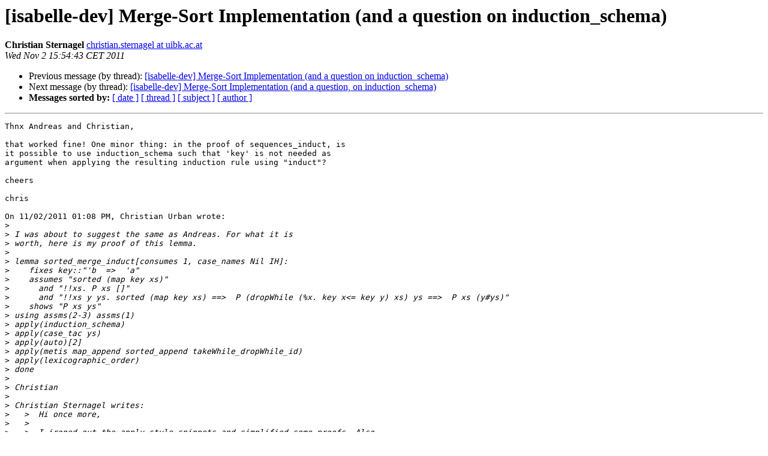

--- FILE ---
content_type: text/html
request_url: https://mailmanbroy.in.tum.de/pipermail/isabelle-dev/2011-November/010492.html
body_size: 6498
content:
<!DOCTYPE HTML PUBLIC "-//W3C//DTD HTML 4.01 Transitional//EN">
<HTML>
 <HEAD>
   <TITLE> [isabelle-dev] Merge-Sort Implementation (and a question on	induction_schema)
   </TITLE>
   <LINK REL="Index" HREF="index.html" >
   <LINK REL="made" HREF="mailto:isabelle-dev%40mailman46.in.tum.de?Subject=Re%3A%20%5Bisabelle-dev%5D%20Merge-Sort%20Implementation%20%28and%20a%20question%20on%0A%09induction_schema%29&In-Reply-To=%3C4EB159B3.2010205%40uibk.ac.at%3E">
   <META NAME="robots" CONTENT="index,nofollow">
   <style type="text/css">
       pre {
           white-space: pre-wrap;       /* css-2.1, curent FF, Opera, Safari */
           }
   </style>
   <META http-equiv="Content-Type" content="text/html; charset=utf-8">
   <LINK REL="Previous"  HREF="010491.html">
   <LINK REL="Next"  HREF="002030.html">
 </HEAD>
 <BODY BGCOLOR="#ffffff">
   <H1>[isabelle-dev] Merge-Sort Implementation (and a question on	induction_schema)</H1>
    <B>Christian Sternagel</B> 
    <A HREF="mailto:isabelle-dev%40mailman46.in.tum.de?Subject=Re%3A%20%5Bisabelle-dev%5D%20Merge-Sort%20Implementation%20%28and%20a%20question%20on%0A%09induction_schema%29&In-Reply-To=%3C4EB159B3.2010205%40uibk.ac.at%3E"
       TITLE="[isabelle-dev] Merge-Sort Implementation (and a question on	induction_schema)">christian.sternagel at uibk.ac.at
       </A><BR>
    <I>Wed Nov  2 15:54:43 CET 2011</I>
    <P><UL>
        <LI>Previous message (by thread): <A HREF="010491.html">[isabelle-dev] Merge-Sort Implementation (and a question	on	induction_schema)
</A></li>
        <LI>Next message (by thread): <A HREF="002030.html">[isabelle-dev] Merge-Sort Implementation (and a question, on induction_schema)
</A></li>
         <LI> <B>Messages sorted by:</B> 
              <a href="date.html#10492">[ date ]</a>
              <a href="thread.html#10492">[ thread ]</a>
              <a href="subject.html#10492">[ subject ]</a>
              <a href="author.html#10492">[ author ]</a>
         </LI>
       </UL>
    <HR>  
<!--beginarticle-->
<PRE>Thnx Andreas and Christian,

that worked fine! One minor thing: in the proof of sequences_induct, is 
it possible to use induction_schema such that 'key' is not needed as 
argument when applying the resulting induction rule using &quot;induct&quot;?

cheers

chris

On 11/02/2011 01:08 PM, Christian Urban wrote:
&gt;<i>
</I>&gt;<i> I was about to suggest the same as Andreas. For what it is
</I>&gt;<i> worth, here is my proof of this lemma.
</I>&gt;<i>
</I>&gt;<i> lemma sorted_merge_induct[consumes 1, case_names Nil IH]:
</I>&gt;<i>    fixes key::&quot;'b  =&gt;  'a&quot;
</I>&gt;<i>    assumes &quot;sorted (map key xs)&quot;
</I>&gt;<i>      and &quot;!!xs. P xs []&quot;
</I>&gt;<i>      and &quot;!!xs y ys. sorted (map key xs) ==&gt;  P (dropWhile (%x. key x&lt;= key y) xs) ys ==&gt;  P xs (y#ys)&quot;
</I>&gt;<i>    shows &quot;P xs ys&quot;
</I>&gt;<i> using assms(2-3) assms(1)
</I>&gt;<i> apply(induction_schema)
</I>&gt;<i> apply(case_tac ys)
</I>&gt;<i> apply(auto)[2]
</I>&gt;<i> apply(metis map_append sorted_append takeWhile_dropWhile_id)
</I>&gt;<i> apply(lexicographic_order)
</I>&gt;<i> done
</I>&gt;<i>
</I>&gt;<i> Christian
</I>&gt;<i>
</I>&gt;<i> Christian Sternagel writes:
</I>&gt;<i>   &gt;  Hi once more,
</I>&gt;<i>   &gt;
</I>&gt;<i>   &gt;  I ironed out the apply-style snippets and simplified some proofs. Also
</I>&gt;<i>   &gt;  Christian's pointer to induction_schema significantly shortened the
</I>&gt;<i>   &gt;  proof of an induction schema I use (sequences_induct).
</I>&gt;<i>   &gt;  &quot;induction_schema&quot; is really useful! However, another induction schema
</I>&gt;<i>   &gt;  (merge_induct) seems to be &quot;wrong&quot; for induction_schema. Maybe because
</I>&gt;<i>   &gt;  of an additional assumption? Any ideas?
</I>&gt;<i>   &gt;
</I>&gt;<i>   &gt;  cheers
</I>&gt;<i>   &gt;
</I>&gt;<i>   &gt;  chris
</I>&gt;<i>   &gt;
</I>&gt;<i>   &gt;  On 10/30/2011 08:50 PM, Christian Sternagel wrote:
</I>&gt;<i>   &gt;  &gt;  Hi again,
</I>&gt;<i>   &gt;  &gt;
</I>&gt;<i>   &gt;  &gt;  stability (the third property required by @{thm
</I>&gt;<i>   &gt;  &gt;  properties_for_sort_key}) did actually cause some difficulties ;)
</I>&gt;<i>   &gt;  &gt;
</I>&gt;<i>   &gt;  &gt;  Hence the attached theory has rough parts in some proofs. But since I
</I>&gt;<i>   &gt;  &gt;  spent the most part of the weekend on the proof, I decided to post it
</I>&gt;<i>   &gt;  &gt;  anyway. Finally I can sleep well again ;)
</I>&gt;<i>   &gt;  &gt;
</I>&gt;<i>   &gt;  &gt;  have fun,
</I>&gt;<i>   &gt;  &gt;
</I>&gt;<i>   &gt;  &gt;  chris
</I>&gt;<i>   &gt;  &gt;
</I>&gt;<i>   &gt;  &gt;  On 10/27/2011 03:30 PM, Florian Haftmann wrote:
</I>&gt;<i>   &gt;  &gt;&gt;&gt;  Indeed, that would be the obvious next step. I have not tried yet but
</I>&gt;<i>   &gt;  &gt;&gt;&gt;  would not expect too hard difficulties. If this is of general interest I
</I>&gt;<i>   &gt;  &gt;&gt;&gt;  can try.
</I>&gt;<i>   &gt;  &gt;&gt;
</I>&gt;<i>   &gt;  &gt;&gt;  Well, if you want to superseed the existing quicksort, you have to
</I>&gt;<i>   &gt;  &gt;&gt;  provide the same generality ;-)
</I>&gt;<i>   &gt;  &gt;&gt;
</I>&gt;<i>   &gt;  &gt;&gt;  Florian
</I>&gt;<i>   &gt;  &gt;&gt;
</I>&gt;<i>   &gt;  &gt;&gt;
</I>&gt;<i>   &gt;  &gt;&gt;
</I>&gt;<i>   &gt;  &gt;&gt;
</I>&gt;<i>   &gt;  &gt;&gt;  _______________________________________________
</I>&gt;<i>   &gt;  &gt;&gt;  isabelle-dev mailing list
</I>&gt;<i>   &gt;  &gt;&gt;  <A HREF="https://mailman46.in.tum.de/mailman/listinfo/isabelle-dev">isabelle-dev at in.tum.de</A>
</I>&gt;<i>   &gt;  &gt;&gt;  <A HREF="https://mailmanbroy.informatik.tu-muenchen.de/mailman/listinfo/isabelle-dev">https://mailmanbroy.informatik.tu-muenchen.de/mailman/listinfo/isabelle-dev</A>
</I>&gt;<i>   &gt;  &gt;&gt;
</I>&gt;<i>   &gt;  &gt;
</I>&gt;<i>   &gt;  &gt;
</I>&gt;<i>   &gt;  &gt;
</I>&gt;<i>   &gt;  &gt;  _______________________________________________
</I>&gt;<i>   &gt;  &gt;  isabelle-dev mailing list
</I>&gt;<i>   &gt;  &gt;  <A HREF="https://mailman46.in.tum.de/mailman/listinfo/isabelle-dev">isabelle-dev at in.tum.de</A>
</I>&gt;<i>   &gt;  &gt;  <A HREF="https://mailmanbroy.informatik.tu-muenchen.de/mailman/listinfo/isabelle-dev">https://mailmanbroy.informatik.tu-muenchen.de/mailman/listinfo/isabelle-dev</A>
</I>&gt;<i>   &gt;
</I>&gt;<i>   &gt;
</I>&gt;<i>   &gt;  ----------------------------------------------------------------------
</I>&gt;<i>   &gt;  (*
</I>&gt;<i>   &gt;  Copyright 2011 Christian Sternagel, René Thiemann
</I>&gt;<i>   &gt;
</I>&gt;<i>   &gt;  This file is part of IsaFoR/CeTA.
</I>&gt;<i>   &gt;
</I>&gt;<i>   &gt;  IsaFoR/CeTA is free software: you can redistribute it and/or modify it under the
</I>&gt;<i>   &gt;  terms of the GNU Lesser General Public License as published by the Free Software
</I>&gt;<i>   &gt;  Foundation, either version 3 of the License, or (at your option) any later
</I>&gt;<i>   &gt;  version.
</I>&gt;<i>   &gt;
</I>&gt;<i>   &gt;  IsaFoR/CeTA is distributed in the hope that it will be useful, but WITHOUT ANY
</I>&gt;<i>   &gt;  WARRANTY; without even the implied warranty of MERCHANTABILITY or FITNESS FOR A
</I>&gt;<i>   &gt;  PARTICULAR PURPOSE.  See the GNU Lesser General Public License for more details.
</I>&gt;<i>   &gt;
</I>&gt;<i>   &gt;  You should have received a copy of the GNU Lesser General Public License along
</I>&gt;<i>   &gt;  with IsaFoR/CeTA. If not, see&lt;<A HREF="http://www.gnu.org/licenses/">http://www.gnu.org/licenses/</A>&gt;.
</I>&gt;<i>   &gt;  *)
</I>&gt;<i>   &gt;  theory Efficient_Sort
</I>&gt;<i>   &gt;  imports &quot;~~/src/HOL/Library/Multiset&quot;
</I>&gt;<i>   &gt;  begin
</I>&gt;<i>   &gt;
</I>&gt;<i>   &gt;  section {* GHC version of merge sort *}
</I>&gt;<i>   &gt;
</I>&gt;<i>   &gt;  context linorder
</I>&gt;<i>   &gt;  begin
</I>&gt;<i>   &gt;
</I>&gt;<i>   &gt;  text {*
</I>&gt;<i>   &gt;  Split a list into chunks of ascending and descending parts, where
</I>&gt;<i>   &gt;  descending parts are reversed. Hence, the result is a list of
</I>&gt;<i>   &gt;  sorted lists.
</I>&gt;<i>   &gt;  *}
</I>&gt;<i>   &gt;  fun sequences :: &quot;('b \&lt;Rightarrow&gt;  'a) \&lt;Rightarrow&gt;  'b list \&lt;Rightarrow&gt;  'b list list&quot;
</I>&gt;<i>   &gt;    and ascending :: &quot;('b \&lt;Rightarrow&gt;  'a) \&lt;Rightarrow&gt;  'b \&lt;Rightarrow&gt;  ('b list \&lt;Rightarrow&gt;  'b list) \&lt;Rightarrow&gt;  'b list \&lt;Rightarrow&gt;  'b list list&quot;
</I>&gt;<i>   &gt;    and descending :: &quot;('b \&lt;Rightarrow&gt;  'a) \&lt;Rightarrow&gt;  'b \&lt;Rightarrow&gt;  'b list \&lt;Rightarrow&gt;  'b list \&lt;Rightarrow&gt;  'b list list&quot;
</I>&gt;<i>   &gt;  where
</I>&gt;<i>   &gt;    &quot;sequences key (a#b#xs) = (if key a&gt;  key b
</I>&gt;<i>   &gt;      then descending key b [a] xs
</I>&gt;<i>   &gt;      else ascending key b (op # a) xs)&quot;
</I>&gt;<i>   &gt;  | &quot;sequences key xs = [xs]&quot;
</I>&gt;<i>   &gt;
</I>&gt;<i>   &gt;  | &quot;ascending key a f (b#bs) = (if \&lt;not&gt;  key a&gt;  key b
</I>&gt;<i>   &gt;      then ascending key b (f \&lt;circ&gt;  op # a) bs
</I>&gt;<i>   &gt;      else f [a] # sequences key (b#bs))&quot;
</I>&gt;<i>   &gt;  | &quot;ascending key a f bs = f [a] # sequences key bs&quot;
</I>&gt;<i>   &gt;
</I>&gt;<i>   &gt;  | &quot;descending key a as (b#bs) = (if key a&gt;  key b
</I>&gt;<i>   &gt;      then descending key b (a#as) bs
</I>&gt;<i>   &gt;      else (a#as) # sequences key (b#bs))&quot;
</I>&gt;<i>   &gt;  | &quot;descending key a as bs = (a#as) # sequences key bs&quot;
</I>&gt;<i>   &gt;
</I>&gt;<i>   &gt;  fun merge :: &quot;('b \&lt;Rightarrow&gt;  'a) \&lt;Rightarrow&gt;  'b list \&lt;Rightarrow&gt;  'b list \&lt;Rightarrow&gt;  'b list&quot; where
</I>&gt;<i>   &gt;    &quot;merge key (a#as) (b#bs) = (if key a&gt;  key b
</I>&gt;<i>   &gt;      then b # merge key (a#as) bs
</I>&gt;<i>   &gt;      else a # merge key as (b#bs))&quot;
</I>&gt;<i>   &gt;  | &quot;merge key [] bs = bs&quot;
</I>&gt;<i>   &gt;  | &quot;merge key as [] = as&quot;
</I>&gt;<i>   &gt;
</I>&gt;<i>   &gt;  fun merge_pairs :: &quot;('b \&lt;Rightarrow&gt;  'a) \&lt;Rightarrow&gt;  'b list list \&lt;Rightarrow&gt;  'b list list&quot; where
</I>&gt;<i>   &gt;    &quot;merge_pairs key (a#b#xs) = merge key a b # merge_pairs key xs&quot;
</I>&gt;<i>   &gt;  | &quot;merge_pairs key xs = xs&quot;
</I>&gt;<i>   &gt;
</I>&gt;<i>   &gt;  lemma length_merge[simp]:
</I>&gt;<i>   &gt;    &quot;length (merge key xs ys) = length xs + length ys&quot;
</I>&gt;<i>   &gt;    by (induct xs ys rule: merge.induct) simp_all
</I>&gt;<i>   &gt;
</I>&gt;<i>   &gt;  lemma merge_pairs_length[simp]:
</I>&gt;<i>   &gt;    &quot;length (merge_pairs key xs) \&lt;le&gt;  length xs&quot;
</I>&gt;<i>   &gt;    by (induct xs rule: merge_pairs.induct) simp_all
</I>&gt;<i>   &gt;
</I>&gt;<i>   &gt;  fun merge_all :: &quot;('b \&lt;Rightarrow&gt;  'a) \&lt;Rightarrow&gt;  'b list list \&lt;Rightarrow&gt;  'b list&quot; where
</I>&gt;<i>   &gt;    &quot;merge_all key [] = []&quot;
</I>&gt;<i>   &gt;  | &quot;merge_all key [x] = x&quot;
</I>&gt;<i>   &gt;  | &quot;merge_all key xs = merge_all key (merge_pairs key xs)&quot;
</I>&gt;<i>   &gt;
</I>&gt;<i>   &gt;  lemma set_merge[simp]:
</I>&gt;<i>   &gt;    &quot;set (merge key xs ys) = set xs \&lt;union&gt;  set ys&quot;
</I>&gt;<i>   &gt;    by (induct xs ys rule: merge.induct) auto
</I>&gt;<i>   &gt;
</I>&gt;<i>   &gt;  lemma sorted_merge[simp]:
</I>&gt;<i>   &gt;    assumes &quot;sorted (map key xs)&quot; and &quot;sorted (map key ys)&quot;
</I>&gt;<i>   &gt;    shows &quot;sorted (map key (merge key xs ys))&quot;
</I>&gt;<i>   &gt;    using assms by (induct xs ys rule: merge.induct) (auto simp: sorted_Cons)
</I>&gt;<i>   &gt;
</I>&gt;<i>   &gt;  lemma multiset_of_merge[simp]:
</I>&gt;<i>   &gt;    &quot;multiset_of (merge key xs ys) = multiset_of xs + multiset_of ys&quot;
</I>&gt;<i>   &gt;    by (induct xs ys rule: merge.induct) (auto simp: ac_simps)
</I>&gt;<i>   &gt;
</I>&gt;<i>   &gt;  lemma sorted_merge_pairs[simp]:
</I>&gt;<i>   &gt;    assumes &quot;\&lt;forall&gt;x\&lt;in&gt;set xs. sorted (map key x)&quot;
</I>&gt;<i>   &gt;    shows &quot;\&lt;forall&gt;x\&lt;in&gt;set (merge_pairs key xs). sorted (map key x)&quot;
</I>&gt;<i>   &gt;    using assms by (induct xs rule: merge_pairs.induct) simp_all
</I>&gt;<i>   &gt;
</I>&gt;<i>   &gt;  lemma multiset_of_merge_pairs[simp]:
</I>&gt;<i>   &gt;    &quot;multiset_of (concat (merge_pairs key xs)) = multiset_of (concat xs)&quot;
</I>&gt;<i>   &gt;    by (induct xs rule: merge_pairs.induct) (auto simp: ac_simps)
</I>&gt;<i>   &gt;
</I>&gt;<i>   &gt;  lemma sorted_merge_all:
</I>&gt;<i>   &gt;    assumes &quot;\&lt;forall&gt;x\&lt;in&gt;set xs. sorted (map key x)&quot;
</I>&gt;<i>   &gt;    shows &quot;sorted (map key (merge_all key xs))&quot;
</I>&gt;<i>   &gt;    using assms by (induct xs rule: merge_all.induct) simp_all
</I>&gt;<i>   &gt;
</I>&gt;<i>   &gt;  lemma multiset_of_merge_all[simp]:
</I>&gt;<i>   &gt;    &quot;multiset_of (merge_all key xs) = multiset_of (concat xs)&quot;
</I>&gt;<i>   &gt;    by (induct xs rule: merge_all.induct) (auto simp: ac_simps)
</I>&gt;<i>   &gt;
</I>&gt;<i>   &gt;  lemma
</I>&gt;<i>   &gt;    shows sorted_sequences: &quot;\&lt;forall&gt;x\&lt;in&gt;set (sequences key xs). sorted (map key x)&quot;
</I>&gt;<i>   &gt;    and &quot;\&lt;lbrakk&gt;\&lt;forall&gt;x\&lt;in&gt;set (f []). key x \&lt;le&gt;  key a; sorted (map key (f [])); \&lt;forall&gt;xs ys. f (<A HREF="https://mailman46.in.tum.de/mailman/listinfo/isabelle-dev">xs at ys</A>) = f xs @ ys;
</I>&gt;<i>   &gt;      \&lt;forall&gt;x. f [x] = f [] @ [x]\&lt;rbrakk&gt;  \&lt;Longrightarrow&gt;  \&lt;forall&gt;x\&lt;in&gt;set (ascending key a f xs). sorted (map key x)&quot;
</I>&gt;<i>   &gt;    and &quot;\&lt;lbrakk&gt;\&lt;forall&gt;x\&lt;in&gt;set bs. key a \&lt;le&gt;  key x; sorted (map key bs)\&lt;rbrakk&gt;
</I>&gt;<i>   &gt;      \&lt;Longrightarrow&gt;  \&lt;forall&gt;x\&lt;in&gt;set (descending key a bs xs). sorted (map key x)&quot;
</I>&gt;<i>   &gt;    by (induct xs and a f xs and a bs xs rule: sequences_ascending_descending.induct)
</I>&gt;<i>   &gt;       (simp_all add: sorted_append sorted_Cons,
</I>&gt;<i>   &gt;        metis append_Cons append_Nil le_less_linear order_trans,
</I>&gt;<i>   &gt;        metis less_le less_trans)
</I>&gt;<i>   &gt;
</I>&gt;<i>   &gt;  lemma
</I>&gt;<i>   &gt;    shows multiset_of_sequences[simp]:
</I>&gt;<i>   &gt;      &quot;multiset_of (concat (sequences key xs)) = multiset_of xs&quot;
</I>&gt;<i>   &gt;    and &quot;(\&lt;And&gt;x xs. multiset_of (f (x#xs)) = {#x#} + multiset_of (f []) + multiset_of xs)
</I>&gt;<i>   &gt;      \&lt;Longrightarrow&gt;  multiset_of (concat (ascending key a f xs)) = {#a#} + multiset_of (f []) + multiset_of xs&quot;
</I>&gt;<i>   &gt;    and &quot;multiset_of (concat (descending key a bs xs)) = {#a#} + multiset_of bs + multiset_of xs&quot;
</I>&gt;<i>   &gt;  by (induct xs and a f xs and a bs xs rule: sequences_ascending_descending.induct)
</I>&gt;<i>   &gt;     (simp_all add: ac_simps)
</I>&gt;<i>   &gt;
</I>&gt;<i>   &gt;  lemma set_concat_merge_pairs[simp]:
</I>&gt;<i>   &gt;    &quot;set (concat (merge_pairs key xs)) = set (concat xs)&quot;
</I>&gt;<i>   &gt;    by (induct xs rule: merge_pairs.induct) (simp_all add: ac_simps)
</I>&gt;<i>   &gt;
</I>&gt;<i>   &gt;  fun take_desc :: &quot;('b \&lt;Rightarrow&gt;  'a) \&lt;Rightarrow&gt;  'b \&lt;Rightarrow&gt;  'b list \&lt;Rightarrow&gt;  'b list&quot; where
</I>&gt;<i>   &gt;    &quot;take_desc key a [] = [a]&quot;
</I>&gt;<i>   &gt;  | &quot;take_desc key a (x#xs) = (if key x&lt;  key a
</I>&gt;<i>   &gt;      then a # take_desc key x xs
</I>&gt;<i>   &gt;      else [a])&quot;
</I>&gt;<i>   &gt;
</I>&gt;<i>   &gt;  fun drop_desc :: &quot;('b \&lt;Rightarrow&gt;  'a) \&lt;Rightarrow&gt;  'b \&lt;Rightarrow&gt;  'b list \&lt;Rightarrow&gt;  'b list&quot; where
</I>&gt;<i>   &gt;    &quot;drop_desc key a [] = []&quot;
</I>&gt;<i>   &gt;  | &quot;drop_desc key a (x#xs) = (if key x&lt;  key a
</I>&gt;<i>   &gt;      then drop_desc key x xs
</I>&gt;<i>   &gt;      else x#xs)&quot;
</I>&gt;<i>   &gt;
</I>&gt;<i>   &gt;  lemma take_desc_drop_desc[simp]:
</I>&gt;<i>   &gt;    &quot;take_desc key x xs @ drop_desc key x xs = x#xs&quot;
</I>&gt;<i>   &gt;    by (induct xs arbitrary: x) simp_all
</I>&gt;<i>   &gt;
</I>&gt;<i>   &gt;  lemma descending_take_desc_drop_desc_conv[simp]:
</I>&gt;<i>   &gt;    &quot;descending key a bs xs
</I>&gt;<i>   &gt;      = (rev (take_desc key a xs) @ bs) # sequences key (drop_desc key a xs)&quot;
</I>&gt;<i>   &gt;  proof (induct xs arbitrary: a bs)
</I>&gt;<i>   &gt;    case (Cons x xs) thus ?case by (cases &quot;key a&lt;  key x&quot;) simp_all
</I>&gt;<i>   &gt;  qed simp
</I>&gt;<i>   &gt;
</I>&gt;<i>   &gt;  fun take_asc :: &quot;('b \&lt;Rightarrow&gt;  'a) \&lt;Rightarrow&gt;  'b \&lt;Rightarrow&gt;  'b list \&lt;Rightarrow&gt;  'b list&quot; where
</I>&gt;<i>   &gt;    &quot;take_asc key a [] = []&quot;
</I>&gt;<i>   &gt;  | &quot;take_asc key a (x#xs) = (if \&lt;not&gt;  key a&gt;  key x
</I>&gt;<i>   &gt;      then x # take_asc key x xs
</I>&gt;<i>   &gt;      else [])&quot;
</I>&gt;<i>   &gt;
</I>&gt;<i>   &gt;  fun drop_asc :: &quot;('b \&lt;Rightarrow&gt;  'a) \&lt;Rightarrow&gt;  'b \&lt;Rightarrow&gt;  'b list \&lt;Rightarrow&gt;  'b list&quot; where
</I>&gt;<i>   &gt;    &quot;drop_asc key a [] = []&quot;
</I>&gt;<i>   &gt;  | &quot;drop_asc key a (x#xs) = (if \&lt;not&gt;  key a&gt;  key x
</I>&gt;<i>   &gt;      then drop_asc key x xs
</I>&gt;<i>   &gt;      else x#xs)&quot;
</I>&gt;<i>   &gt;
</I>&gt;<i>   &gt;  lemma take_asc_drop_asc[simp]:
</I>&gt;<i>   &gt;    &quot;take_asc key a xs @ drop_asc key a xs = xs&quot;
</I>&gt;<i>   &gt;    by (induct xs arbitrary: a) simp_all
</I>&gt;<i>   &gt;
</I>&gt;<i>   &gt;  lemma ascending_take_asc_drop_asc_conv_gen:
</I>&gt;<i>   &gt;    assumes &quot;\&lt;And&gt;xs ys. f (<A HREF="https://mailman46.in.tum.de/mailman/listinfo/isabelle-dev">xs at ys</A>) = f xs @ ys&quot;
</I>&gt;<i>   &gt;    shows &quot;ascending key a (f \&lt;circ&gt;  op @ as) xs
</I>&gt;<i>   &gt;      = (f as @ a # take_asc key a xs) # sequences key (drop_asc key a xs)&quot;
</I>&gt;<i>   &gt;  using assms
</I>&gt;<i>   &gt;  proof (induct xs arbitrary: as a)
</I>&gt;<i>   &gt;    case Nil thus ?case by simp
</I>&gt;<i>   &gt;  next
</I>&gt;<i>   &gt;    case (Cons x xs)
</I>&gt;<i>   &gt;    show ?case
</I>&gt;<i>   &gt;    proof (cases &quot;key x&lt;  key a&quot;)
</I>&gt;<i>   &gt;      case True with Cons show ?thesis by simp
</I>&gt;<i>   &gt;    next
</I>&gt;<i>   &gt;      case False
</I>&gt;<i>   &gt;      with Cons(1)[of &quot;x&quot; &quot;as@[a]&quot;] and Cons(2)
</I>&gt;<i>   &gt;        show ?thesis by (simp add: o_def)
</I>&gt;<i>   &gt;    qed
</I>&gt;<i>   &gt;  qed
</I>&gt;<i>   &gt;
</I>&gt;<i>   &gt;  lemma ascending_take_asc_drop_asc_conv[simp]:
</I>&gt;<i>   &gt;    &quot;ascending key b (op # a) xs
</I>&gt;<i>   &gt;      = (a # b # take_asc key b xs) # sequences key (drop_asc key b xs)&quot;
</I>&gt;<i>   &gt;  proof -
</I>&gt;<i>   &gt;    let ?f = &quot;op # a&quot;
</I>&gt;<i>   &gt;    have &quot;\&lt;And&gt;xs ys. (op # a) (<A HREF="https://mailman46.in.tum.de/mailman/listinfo/isabelle-dev">xs at ys</A>) = (op # a) xs @ ys&quot; by simp
</I>&gt;<i>   &gt;    from ascending_take_asc_drop_asc_conv_gen[of ?f key b &quot;[]&quot; xs, OF this]
</I>&gt;<i>   &gt;      show ?thesis by (simp add: o_def)
</I>&gt;<i>   &gt;  qed
</I>&gt;<i>   &gt;
</I>&gt;<i>   &gt;  lemma sequences_simp[simp]:
</I>&gt;<i>   &gt;    &quot;sequences key (a#b#xs) = (if key b&lt;  key a
</I>&gt;<i>   &gt;      then (rev (take_desc key b xs)@[a]) # sequences key (drop_desc key b xs)
</I>&gt;<i>   &gt;      else (a # b # take_asc key b xs) # sequences key (drop_asc key b xs))&quot;
</I>&gt;<i>   &gt;    by simp
</I>&gt;<i>   &gt;  declare sequences.simps(1)[simp del]
</I>&gt;<i>   &gt;
</I>&gt;<i>   &gt;  lemma length_drop_desc[termination_simp]:
</I>&gt;<i>   &gt;    fixes xs::&quot;'b list&quot;
</I>&gt;<i>   &gt;    shows &quot;length (drop_desc key b xs)&lt;  Suc (Suc (length xs))&quot;
</I>&gt;<i>   &gt;      (is &quot;?P b xs&quot;)
</I>&gt;<i>   &gt;  proof (induct xs arbitrary: b rule: length_induct)
</I>&gt;<i>   &gt;    fix xs::&quot;'b list&quot; and b
</I>&gt;<i>   &gt;    assume IH: &quot;\&lt;forall&gt;ys. length ys&lt;  length xs \&lt;longrightarrow&gt;  (\&lt;forall&gt;x. ?P x ys)&quot;
</I>&gt;<i>   &gt;    show &quot;?P b xs&quot;
</I>&gt;<i>   &gt;    proof (cases xs)
</I>&gt;<i>   &gt;      case Nil thus ?thesis by simp
</I>&gt;<i>   &gt;    next
</I>&gt;<i>   &gt;      case (Cons y ys) with IH[rule_format, of ys y]
</I>&gt;<i>   &gt;        show ?thesis by simp
</I>&gt;<i>   &gt;    qed
</I>&gt;<i>   &gt;  qed
</I>&gt;<i>   &gt;
</I>&gt;<i>   &gt;  lemma length_drop_asc[termination_simp]:
</I>&gt;<i>   &gt;    fixes xs::&quot;'b list&quot;
</I>&gt;<i>   &gt;    shows &quot;length (drop_asc key b xs)&lt;  Suc (Suc (length xs))&quot;
</I>&gt;<i>   &gt;      (is &quot;?P b xs&quot;)
</I>&gt;<i>   &gt;  proof (induct xs arbitrary: b rule: length_induct)
</I>&gt;<i>   &gt;    fix xs::&quot;'b list&quot; and b
</I>&gt;<i>   &gt;    assume IH: &quot;\&lt;forall&gt;ys. length ys&lt;  length xs \&lt;longrightarrow&gt;  (\&lt;forall&gt;x. ?P x ys)&quot;
</I>&gt;<i>   &gt;    show &quot;?P b xs&quot;
</I>&gt;<i>   &gt;    proof (cases xs)
</I>&gt;<i>   &gt;      case Nil thus ?thesis by simp
</I>&gt;<i>   &gt;    next
</I>&gt;<i>   &gt;      case (Cons y ys) with IH[rule_format, of ys y]
</I>&gt;<i>   &gt;        show ?thesis by simp
</I>&gt;<i>   &gt;    qed
</I>&gt;<i>   &gt;  qed
</I>&gt;<i>   &gt;
</I>&gt;<i>   &gt;  lemma sequences_induct[case_names Nil singleton IH]:
</I>&gt;<i>   &gt;    assumes &quot;\&lt;And&gt;key. P key []&quot; and &quot;\&lt;And&gt;key x. P key [x]&quot;
</I>&gt;<i>   &gt;      and &quot;\&lt;And&gt;key a b xs.
</I>&gt;<i>   &gt;      (key b&lt;  key a \&lt;Longrightarrow&gt;  P key (drop_desc key b xs))
</I>&gt;<i>   &gt;      \&lt;Longrightarrow&gt;  (\&lt;not&gt;  key b&lt;  key a \&lt;Longrightarrow&gt;  P key (drop_asc key b xs))
</I>&gt;<i>   &gt;      \&lt;Longrightarrow&gt;  P key (a#b#xs)&quot;
</I>&gt;<i>   &gt;    shows &quot;P key xs&quot;
</I>&gt;<i>   &gt;    using assms by (induction_schema) (pat_completeness, lexicographic_order)
</I>&gt;<i>   &gt;
</I>&gt;<i>   &gt;  lemma take_desc_less:
</I>&gt;<i>   &gt;    assumes &quot;key x&lt;  key y&quot;
</I>&gt;<i>   &gt;    shows &quot;\&lt;forall&gt;z\&lt;in&gt;set (take_desc key x xs). key z&lt;  key y&quot;
</I>&gt;<i>   &gt;    using assms
</I>&gt;<i>   &gt;    by (induct xs arbitrary: x y) (auto, force)
</I>&gt;<i>   &gt;
</I>&gt;<i>   &gt;  lemma take_desc_less':
</I>&gt;<i>   &gt;    assumes &quot;key x&lt;  key y&quot;
</I>&gt;<i>   &gt;    shows &quot;\&lt;forall&gt;z\&lt;in&gt;set (rev (take_desc key x xs)). key y \&lt;noteq&gt;  key z&quot;
</I>&gt;<i>   &gt;    using take_desc_less[of key x y, OF assms]
</I>&gt;<i>   &gt;    unfolding less_le by force
</I>&gt;<i>   &gt;
</I>&gt;<i>   &gt;  lemma filter_by_key_drop_desc[simp]:
</I>&gt;<i>   &gt;    assumes &quot;key b \&lt;le&gt;  key x&quot;
</I>&gt;<i>   &gt;    shows &quot;[y\&lt;leftarrow&gt;drop_desc key b xs . key x = key y] = [y\&lt;leftarrow&gt;xs . key x = key y]&quot;
</I>&gt;<i>   &gt;    using assms by (induct xs arbitrary: b) auto
</I>&gt;<i>   &gt;
</I>&gt;<i>   &gt;  lemma filter_by_key_rev_take_desc[simp]:
</I>&gt;<i>   &gt;    &quot;[y\&lt;leftarrow&gt;rev (take_desc key b xs). key b = key y] = [b]&quot;
</I>&gt;<i>   &gt;  proof (cases xs)
</I>&gt;<i>   &gt;    case Nil thus ?thesis by simp
</I>&gt;<i>   &gt;  next
</I>&gt;<i>   &gt;    case (Cons y ys)
</I>&gt;<i>   &gt;    {
</I>&gt;<i>   &gt;      assume &quot;key y&lt;  key b&quot;
</I>&gt;<i>   &gt;      from filter_False[OF take_desc_less'[of key y b ys], OF this]
</I>&gt;<i>   &gt;        have &quot;[z\&lt;leftarrow&gt;rev (take_desc key y ys). key b = key z] = []&quot; .
</I>&gt;<i>   &gt;    }
</I>&gt;<i>   &gt;    thus ?thesis by (simp add: Cons)
</I>&gt;<i>   &gt;  qed
</I>&gt;<i>   &gt;
</I>&gt;<i>   &gt;  lemma filter_by_key_take_desc'[simp]:
</I>&gt;<i>   &gt;    assumes &quot;key b&lt;  key a&quot;
</I>&gt;<i>   &gt;    shows &quot;[y\&lt;leftarrow&gt;rev (take_desc key b xs). key a = key y] = []&quot;
</I>&gt;<i>   &gt;    using filter_False[OF take_desc_less'[of key b a, OF assms]] .
</I>&gt;<i>   &gt;
</I>&gt;<i>   &gt;  lemma length_rev_take_desc:
</I>&gt;<i>   &gt;    &quot;length [y\&lt;leftarrow&gt;rev (take_desc key b xs). key x = key y] \&lt;le&gt;  Suc 0&quot;
</I>&gt;<i>   &gt;    by (induct xs arbitrary: b) simp_all
</I>&gt;<i>   &gt;
</I>&gt;<i>   &gt;  lemma rev_take_desc_fiter_key_conv[simp]:
</I>&gt;<i>   &gt;    &quot;[y\&lt;leftarrow&gt;rev (take_desc key b xs). key x = key y]
</I>&gt;<i>   &gt;      = [y\&lt;leftarrow&gt;take_desc key b xs. key x = key y]&quot;
</I>&gt;<i>   &gt;      (is &quot;?xs = ?ys&quot;)
</I>&gt;<i>   &gt;  proof -
</I>&gt;<i>   &gt;    from length_rev_take_desc[of key x b xs]
</I>&gt;<i>   &gt;      have &quot;length ?xs = 0 \&lt;or&gt;  length ?xs = Suc 0&quot; by arith
</I>&gt;<i>   &gt;    thus ?thesis
</I>&gt;<i>   &gt;    proof
</I>&gt;<i>   &gt;      assume &quot;length ?xs = 0&quot;
</I>&gt;<i>   &gt;      hence &quot;?xs = []&quot; by simp
</I>&gt;<i>   &gt;      thus ?thesis unfolding rev_filter[symmetric] rev_is_Nil_conv by simp
</I>&gt;<i>   &gt;    next
</I>&gt;<i>   &gt;      assume &quot;length ?xs = Suc 0&quot;
</I>&gt;<i>   &gt;      then obtain a where a: &quot;?xs = [a]&quot; by (cases &quot;?xs&quot;) simp_all
</I>&gt;<i>   &gt;      show ?thesis
</I>&gt;<i>   &gt;        using a[unfolded rev_filter[symmetric],
</I>&gt;<i>   &gt;          unfolded rev_singleton_conv, unfolded a[symmetric], symmetric] .
</I>&gt;<i>   &gt;    qed
</I>&gt;<i>   &gt;  qed
</I>&gt;<i>   &gt;
</I>&gt;<i>   &gt;  lemma filter_by_key_take_desc[simp]:
</I>&gt;<i>   &gt;    &quot;[y\&lt;leftarrow&gt;take_desc key b xs. key b = key y] = [b]&quot;
</I>&gt;<i>   &gt;  proof -
</I>&gt;<i>   &gt;    from filter_by_key_rev_take_desc[of key b xs]
</I>&gt;<i>   &gt;      show ?thesis unfolding rev_filter[symmetric]
</I>&gt;<i>   &gt;      unfolding rev_singleton_conv by simp
</I>&gt;<i>   &gt;  qed
</I>&gt;<i>   &gt;
</I>&gt;<i>   &gt;  lemmas [simp] = filter_by_key_take_desc'[simplified]
</I>&gt;<i>   &gt;
</I>&gt;<i>   &gt;  lemma filter_take_asc_drop_asc[simp]:
</I>&gt;<i>   &gt;    &quot;filter P (take_asc key x xs) @ filter P (drop_asc key x xs)
</I>&gt;<i>   &gt;      = filter P xs&quot;
</I>&gt;<i>   &gt;    by (simp add: filter_append[symmetric])
</I>&gt;<i>   &gt;
</I>&gt;<i>   &gt;  lemma filter_take_desc_drop_desc[simp]:
</I>&gt;<i>   &gt;    &quot;filter P (take_desc key x xs) @ filter P (drop_desc key x xs)
</I>&gt;<i>   &gt;      = filter P (x#xs)&quot;
</I>&gt;<i>   &gt;    by (simp add: filter_append[symmetric])
</I>&gt;<i>   &gt;
</I>&gt;<i>   &gt;  lemma filter_by_key_sequences[simp]:
</I>&gt;<i>   &gt;    &quot;[y\&lt;leftarrow&gt;concat (sequences key xs). key x = key y]
</I>&gt;<i>   &gt;      = [y\&lt;leftarrow&gt;xs. key x = key y]&quot; (is &quot;?P key xs&quot;)
</I>&gt;<i>   &gt;    by (induct key xs rule: sequences_induct) auto
</I>&gt;<i>   &gt;
</I>&gt;<i>   &gt;  lemma set_merge_all[simp]: &quot;set (merge_all key xs) = set (concat xs)&quot;
</I>&gt;<i>   &gt;    by (induct xs rule: merge_all.induct)
</I>&gt;<i>   &gt;       (simp_all del: set_concat merge_pairs.simps)
</I>&gt;<i>   &gt;
</I>&gt;<i>   &gt;  lemma merge_Nil2[simp]: &quot;merge key xs [] = xs&quot; by (cases xs) simp_all
</I>&gt;<i>   &gt;
</I>&gt;<i>   &gt;  lemma merge_simp[simp]:
</I>&gt;<i>   &gt;    assumes &quot;sorted (map key xs)&quot;
</I>&gt;<i>   &gt;    shows &quot;merge key xs (y#ys)
</I>&gt;<i>   &gt;      = takeWhile (\&lt;lambda&gt;x. key x \&lt;le&gt;  key y) xs
</I>&gt;<i>   &gt;      @ y#merge key (dropWhile (\&lt;lambda&gt;x. key x \&lt;le&gt;  key y) xs) ys&quot;
</I>&gt;<i>   &gt;    using assms by (induct xs arbitrary: y ys) (auto simp: sorted_Cons)
</I>&gt;<i>   &gt;
</I>&gt;<i>   &gt;  lemma sorted_merge_induct[consumes 1, case_names Nil IH]:
</I>&gt;<i>   &gt;    fixes key::&quot;'b \&lt;Rightarrow&gt;  'a&quot;
</I>&gt;<i>   &gt;    assumes &quot;sorted (map key xs)&quot;
</I>&gt;<i>   &gt;      and &quot;\&lt;And&gt;xs. P key xs []&quot;
</I>&gt;<i>   &gt;      and &quot;\&lt;And&gt;xs y ys. sorted (map key xs) \&lt;Longrightarrow&gt;
</I>&gt;<i>   &gt;      P key (dropWhile (\&lt;lambda&gt;x. key x \&lt;le&gt;  key y) xs) ys
</I>&gt;<i>   &gt;      \&lt;Longrightarrow&gt;  P key xs (y#ys)&quot;
</I>&gt;<i>   &gt;    shows &quot;P key xs ys&quot;
</I>&gt;<i>   &gt;  using assms(1)
</I>&gt;<i>   &gt;  proof (induct &quot;<A HREF="https://mailman46.in.tum.de/mailman/listinfo/isabelle-dev">xs at ys</A>&quot; arbitrary: xs ys rule: length_induct)
</I>&gt;<i>   &gt;    fix xs ys::&quot;'b list&quot;
</I>&gt;<i>   &gt;    assume IH[rule_format]: &quot;\&lt;forall&gt;zs. length zs&lt;  length (<A HREF="https://mailman46.in.tum.de/mailman/listinfo/isabelle-dev">xs at ys</A>) \&lt;longrightarrow&gt;
</I>&gt;<i>   &gt;      (\&lt;forall&gt;us vs. zs = us @ vs \&lt;longrightarrow&gt;  sorted (map key us) \&lt;longrightarrow&gt;  P key us vs)&quot;
</I>&gt;<i>   &gt;      and sorted: &quot;sorted (map key xs)&quot;
</I>&gt;<i>   &gt;    let ?f = &quot;\&lt;lambda&gt;y xs. dropWhile (\&lt;lambda&gt;x. key x \&lt;le&gt;  key y) xs&quot;
</I>&gt;<i>   &gt;    show &quot;P key xs ys&quot;
</I>&gt;<i>   &gt;    proof (cases ys)
</I>&gt;<i>   &gt;      case Nil thus ?thesis using assms(2) by simp
</I>&gt;<i>   &gt;    next
</I>&gt;<i>   &gt;      case (Cons v vs)
</I>&gt;<i>   &gt;      show ?thesis unfolding Cons
</I>&gt;<i>   &gt;      proof (rule assms(3)[OF sorted])
</I>&gt;<i>   &gt;        show &quot;P key (?f v xs) vs&quot;
</I>&gt;<i>   &gt;        proof (rule IH)
</I>&gt;<i>   &gt;          show &quot;length (?f v xs @ vs)&lt;  length (<A HREF="https://mailman46.in.tum.de/mailman/listinfo/isabelle-dev">xs at ys</A>)&quot;
</I>&gt;<i>   &gt;          unfolding Cons using length_dropWhile_le[of &quot;\&lt;lambda&gt;x. key x \&lt;le&gt;  key v&quot; xs]
</I>&gt;<i>   &gt;          unfolding length_append list.size by simp
</I>&gt;<i>   &gt;        next
</I>&gt;<i>   &gt;          show &quot;?f v xs @ vs = ?f v xs @ vs&quot; by simp
</I>&gt;<i>   &gt;        next
</I>&gt;<i>   &gt;          show &quot;sorted (map key (?f v xs))&quot;
</I>&gt;<i>   &gt;            using sorted_dropWhile[OF sorted, of &quot;\&lt;lambda&gt;x. x \&lt;le&gt;  key v&quot;]
</I>&gt;<i>   &gt;            unfolding dropWhile_map o_def .
</I>&gt;<i>   &gt;        qed
</I>&gt;<i>   &gt;      qed
</I>&gt;<i>   &gt;    qed
</I>&gt;<i>   &gt;  qed
</I>&gt;<i>   &gt;
</I>&gt;<i>   &gt;  lemma filter_by_key_dropWhile[simp]:
</I>&gt;<i>   &gt;    assumes &quot;sorted (map key xs)&quot;
</I>&gt;<i>   &gt;    shows &quot;[y\&lt;leftarrow&gt;dropWhile (\&lt;lambda&gt;x. key x \&lt;le&gt;  key z) xs. key z = key y] = []&quot;
</I>&gt;<i>   &gt;      (is &quot;[y\&lt;leftarrow&gt;dropWhile ?P xs. key z = key y] = []&quot;)
</I>&gt;<i>   &gt;  using assms
</I>&gt;<i>   &gt;  proof (induct xs rule: rev_induct)
</I>&gt;<i>   &gt;    case Nil thus ?case by simp
</I>&gt;<i>   &gt;  next
</I>&gt;<i>   &gt;    case (snoc x xs)
</I>&gt;<i>   &gt;    hence IH: &quot;[y\&lt;leftarrow&gt;dropWhile ?P xs. key z = key y] = []&quot;
</I>&gt;<i>   &gt;      by (auto simp: sorted_append)
</I>&gt;<i>   &gt;    show ?case
</I>&gt;<i>   &gt;    proof (cases &quot;\&lt;forall&gt;z\&lt;in&gt;set xs. ?P z&quot;)
</I>&gt;<i>   &gt;      case True
</I>&gt;<i>   &gt;      show ?thesis
</I>&gt;<i>   &gt;        using dropWhile_append2[of xs ?P &quot;[x]&quot;] and True by simp
</I>&gt;<i>   &gt;    next
</I>&gt;<i>   &gt;      case False
</I>&gt;<i>   &gt;      then obtain a where a: &quot;a \&lt;in&gt;  set xs&quot; &quot;\&lt;not&gt;  ?P a&quot; by auto
</I>&gt;<i>   &gt;      show ?thesis
</I>&gt;<i>   &gt;        unfolding dropWhile_append1[of a xs ?P, OF a]
</I>&gt;<i>   &gt;        using snoc and False by (auto simp: IH sorted_append)
</I>&gt;<i>   &gt;    qed
</I>&gt;<i>   &gt;  qed
</I>&gt;<i>   &gt;
</I>&gt;<i>   &gt;  lemma filter_by_key_takeWhile[simp]:
</I>&gt;<i>   &gt;    assumes &quot;sorted (map key xs)&quot;
</I>&gt;<i>   &gt;    shows &quot;[y\&lt;leftarrow&gt;takeWhile (\&lt;lambda&gt;x. key x \&lt;le&gt;  key z) xs. key z = key y]
</I>&gt;<i>   &gt;      = [y\&lt;leftarrow&gt;xs. key z = key y]&quot;
</I>&gt;<i>   &gt;      (is &quot;[y\&lt;leftarrow&gt;takeWhile ?P xs. key z = key y] = _&quot;)
</I>&gt;<i>   &gt;  using assms
</I>&gt;<i>   &gt;  proof (induct xs rule: rev_induct)
</I>&gt;<i>   &gt;    case Nil thus ?case by simp
</I>&gt;<i>   &gt;  next
</I>&gt;<i>   &gt;    case (snoc x xs)
</I>&gt;<i>   &gt;    hence IH: &quot;[y\&lt;leftarrow&gt;takeWhile ?P xs. key z = key y] = [y\&lt;leftarrow&gt;xs. key z = key y]&quot;
</I>&gt;<i>   &gt;      by (auto simp: sorted_append)
</I>&gt;<i>   &gt;    show ?case
</I>&gt;<i>   &gt;    proof (cases &quot;\&lt;forall&gt;z\&lt;in&gt;set xs. ?P z&quot;)
</I>&gt;<i>   &gt;      case True
</I>&gt;<i>   &gt;      show ?thesis
</I>&gt;<i>   &gt;        using takeWhile_append2[of xs ?P &quot;[x]&quot;] and True by simp
</I>&gt;<i>   &gt;    next
</I>&gt;<i>   &gt;      case False
</I>&gt;<i>   &gt;      then obtain a where a: &quot;a \&lt;in&gt;  set xs&quot; &quot;\&lt;not&gt;  ?P a&quot; by auto
</I>&gt;<i>   &gt;      show ?thesis
</I>&gt;<i>   &gt;        unfolding takeWhile_append1[of a xs ?P, OF a]
</I>&gt;<i>   &gt;        using snoc and False by (auto simp: IH sorted_append)
</I>&gt;<i>   &gt;    qed
</I>&gt;<i>   &gt;  qed
</I>&gt;<i>   &gt;
</I>&gt;<i>   &gt;  lemma filter_takeWhile_dropWhile_id[simp]:
</I>&gt;<i>   &gt;    &quot;filter P (takeWhile Q xs) @ filter P (dropWhile Q xs)
</I>&gt;<i>   &gt;      = filter P xs&quot;
</I>&gt;<i>   &gt;    by (simp add: filter_append[symmetric])
</I>&gt;<i>   &gt;
</I>&gt;<i>   &gt;  lemma filter_by_key_merge_is_append[simp]:
</I>&gt;<i>   &gt;    assumes &quot;sorted (map key xs)&quot;
</I>&gt;<i>   &gt;    shows &quot;[y\&lt;leftarrow&gt;merge key xs ys. key x = key y]
</I>&gt;<i>   &gt;      = [y\&lt;leftarrow&gt;xs. key x = key y] @ [y\&lt;leftarrow&gt;ys. key x = key y]&quot;
</I>&gt;<i>   &gt;      (is &quot;?P xs ys&quot;)
</I>&gt;<i>   &gt;    using assms by (induct key xs ys rule: sorted_merge_induct) auto
</I>&gt;<i>   &gt;
</I>&gt;<i>   &gt;  lemma filter_by_key_merge_pairs[simp]:
</I>&gt;<i>   &gt;    assumes &quot;\&lt;forall&gt;xs\&lt;in&gt;set xss. sorted (map key xs)&quot;
</I>&gt;<i>   &gt;    shows &quot;[y\&lt;leftarrow&gt;concat (merge_pairs key xss). key x = key y]
</I>&gt;<i>   &gt;      = [y\&lt;leftarrow&gt;concat xss. key x = key y]&quot;
</I>&gt;<i>   &gt;    using assms by (induct xss rule: merge_pairs.induct) simp_all
</I>&gt;<i>   &gt;
</I>&gt;<i>   &gt;  lemma filter_by_key_merge_all[simp]:
</I>&gt;<i>   &gt;    assumes &quot;\&lt;forall&gt;xs\&lt;in&gt;set xss. sorted (map key xs)&quot;
</I>&gt;<i>   &gt;    shows &quot;[y\&lt;leftarrow&gt;merge_all key xss. key x = key y]
</I>&gt;<i>   &gt;      = [y\&lt;leftarrow&gt;concat xss. key x = key y]&quot;
</I>&gt;<i>   &gt;    using assms by (induct xss rule: merge_all.induct) simp_all
</I>&gt;<i>   &gt;
</I>&gt;<i>   &gt;  lemma filter_by_key_merge_all_sequences[simp]:
</I>&gt;<i>   &gt;    &quot;[x\&lt;leftarrow&gt;merge_all key (sequences key xs) . key y = key x]
</I>&gt;<i>   &gt;      = [x\&lt;leftarrow&gt;xs . key y = key x]&quot;
</I>&gt;<i>   &gt;    using sorted_sequences[of key xs] by simp
</I>&gt;<i>   &gt;
</I>&gt;<i>   &gt;  lemma sort_key_merge_all_sequences:
</I>&gt;<i>   &gt;    &quot;sort_key key = merge_all key \&lt;circ&gt;  sequences key&quot;
</I>&gt;<i>   &gt;    by (intro ext properties_for_sort_key)
</I>&gt;<i>   &gt;       (simp_all add: sorted_merge_all[OF sorted_sequences])
</I>&gt;<i>   &gt;
</I>&gt;<i>   &gt;  text {*
</I>&gt;<i>   &gt;  Replace existing code equations for @{const sort_key} by
</I>&gt;<i>   &gt;  @{term &quot;merge_all key \&lt;circ&gt;  sequences key&quot;}.
</I>&gt;<i>   &gt;  *}
</I>&gt;<i>   &gt;  declare sort_key_merge_all_sequences[code]
</I>&gt;<i>   &gt;
</I>&gt;<i>   &gt;  end
</I>&gt;<i>   &gt;
</I>&gt;<i>   &gt;  end
</I>&gt;<i>   &gt;
</I>&gt;<i>   &gt;  ----------------------------------------------------------------------
</I>&gt;<i>   &gt;  _______________________________________________
</I>&gt;<i>   &gt;  isabelle-dev mailing list
</I>&gt;<i>   &gt;  <A HREF="https://mailman46.in.tum.de/mailman/listinfo/isabelle-dev">isabelle-dev at in.tum.de</A>
</I>&gt;<i>   &gt;  <A HREF="https://mailmanbroy.informatik.tu-muenchen.de/mailman/listinfo/isabelle-dev">https://mailmanbroy.informatik.tu-muenchen.de/mailman/listinfo/isabelle-dev</A>
</I>&gt;<i>
</I>

</PRE>

<!--endarticle-->
    <HR>
    <P><UL>
        <!--threads-->
	<LI>Previous message (by thread): <A HREF="010491.html">[isabelle-dev] Merge-Sort Implementation (and a question	on	induction_schema)
</A></li>
	<LI>Next message (by thread): <A HREF="002030.html">[isabelle-dev] Merge-Sort Implementation (and a question, on induction_schema)
</A></li>
         <LI> <B>Messages sorted by:</B> 
              <a href="date.html#10492">[ date ]</a>
              <a href="thread.html#10492">[ thread ]</a>
              <a href="subject.html#10492">[ subject ]</a>
              <a href="author.html#10492">[ author ]</a>
         </LI>
       </UL>

<hr>
<a href="https://mailman46.in.tum.de/mailman/listinfo/isabelle-dev">More information about the isabelle-dev
mailing list</a><br>
</body></html>
